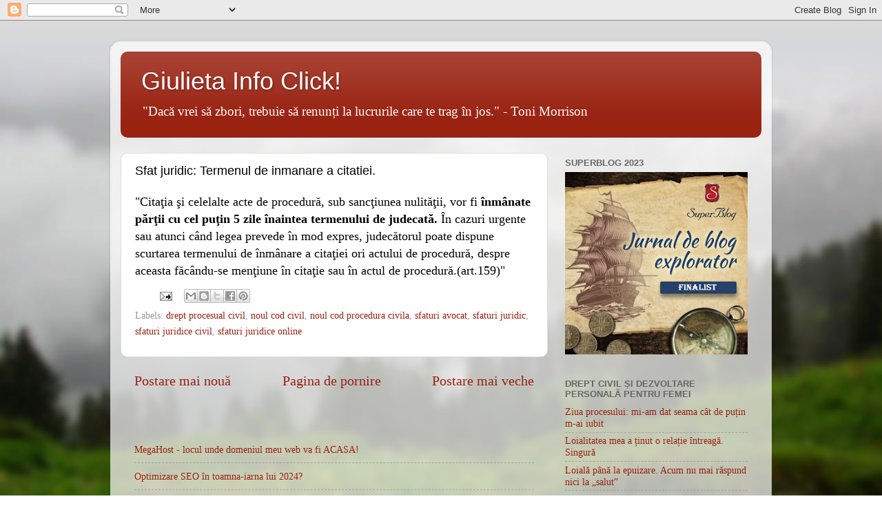

--- FILE ---
content_type: text/html; charset=UTF-8
request_url: https://www.giulieta.info/b/stats?style=BLACK_TRANSPARENT&timeRange=ALL_TIME&token=APq4FmDHTeP5GvoqWS88squdZdmRnm3luPC6qNk3LVh_khH3dJ92ErtAB6rln1XIj9_mI6POYPOHw_d4ybQhWRAmH3Vko-CC2w
body_size: 36
content:
{"total":1401095,"sparklineOptions":{"backgroundColor":{"fillOpacity":0.1,"fill":"#000000"},"series":[{"areaOpacity":0.3,"color":"#202020"}]},"sparklineData":[[0,46],[1,100],[2,32],[3,23],[4,24],[5,10],[6,10],[7,20],[8,8],[9,4],[10,14],[11,11],[12,12],[13,7],[14,20],[15,8],[16,24],[17,3],[18,8],[19,7],[20,5],[21,12],[22,5],[23,2],[24,10],[25,2],[26,4],[27,6],[28,3],[29,2]],"nextTickMs":514285}

--- FILE ---
content_type: text/plain
request_url: https://www.google-analytics.com/j/collect?v=1&_v=j102&a=1757586434&t=pageview&_s=1&dl=https%3A%2F%2Fwww.giulieta.info%2F2013%2F03%2Fsfat-juridic-termenul-de-inmanare.html&ul=en-us%40posix&dt=Giulieta%20Info%20Click!%3A%20Sfat%20juridic%3A%20Termenul%20de%20inmanare%20a%20citatiei.&sr=1280x720&vp=1280x720&_u=IEBAAEABAAAAACAAI~&jid=128597314&gjid=427537132&cid=797142764.1766523824&tid=UA-37339116-1&_gid=1182044481.1766523824&_r=1&_slc=1&z=1641185897
body_size: -451
content:
2,cG-0TJDMBYJKN

--- FILE ---
content_type: text/javascript; charset=UTF-8
request_url: https://www.giulieta.info/2013/03/sfat-juridic-termenul-de-inmanare.html?action=getFeed&widgetId=Feed1&widgetType=Feed&responseType=js&xssi_token=AOuZoY5L16PTAaI3r009N8Erb2G5RpfQ_w%3A1766523823298
body_size: 359
content:
try {
_WidgetManager._HandleControllerResult('Feed1', 'getFeed',{'status': 'ok', 'feed': {'entries': [{'title': 'Ziua procesului: mi-am dat seama c\xe2t de pu\u021bin m-ai iubit', 'link': 'https://www.avocatgiulia.ro/ziua-procesului-mi-am-dat-seama-cat-de-putin-m-ai-iubit/', 'publishedDate': '2025-08-05T03:09:46.000-07:00', 'author': 'Giulieta Marin'}, {'title': 'Loialitatea mea a \u021binut o rela\u021bie \xeentreag\u0103. Singur\u0103', 'link': 'https://www.avocatgiulia.ro/loialitatea-mea-a-tinut-o-relatie-intreaga-singura/', 'publishedDate': '2025-08-05T03:07:19.000-07:00', 'author': 'Giulieta Marin'}, {'title': 'Loial\u0103 p\xe2n\u0103 la epuizare. Acum nu mai r\u0103spund nici la \u201esalut\u201d', 'link': 'https://www.avocatgiulia.ro/loiala-pana-la-epuizare-acum-nu-mai-raspund-nici-la-salut/', 'publishedDate': '2025-08-05T03:04:14.000-07:00', 'author': 'Giulieta Marin'}, {'title': 'Loialitatea post-divor\u021b: Scrisoare c\u0103tre fiica mea', 'link': 'https://www.avocatgiulia.ro/loialitatea-post-divort-scrisoare-catre-fiica-mea/', 'publishedDate': '2025-08-05T02:59:41.000-07:00', 'author': 'Giulieta Marin'}, {'title': 'Loial 30 de ani. Prost 29 \u0219i jum\u0103tate. Ajunge!', 'link': 'https://www.avocatgiulia.ro/loial-30-de-ani-prost-29-si-jumatate-ajunge/', 'publishedDate': '2025-08-05T02:56:16.000-07:00', 'author': 'Giulieta Marin'}], 'title': 'Drept civil pentru femei'}});
} catch (e) {
  if (typeof log != 'undefined') {
    log('HandleControllerResult failed: ' + e);
  }
}
